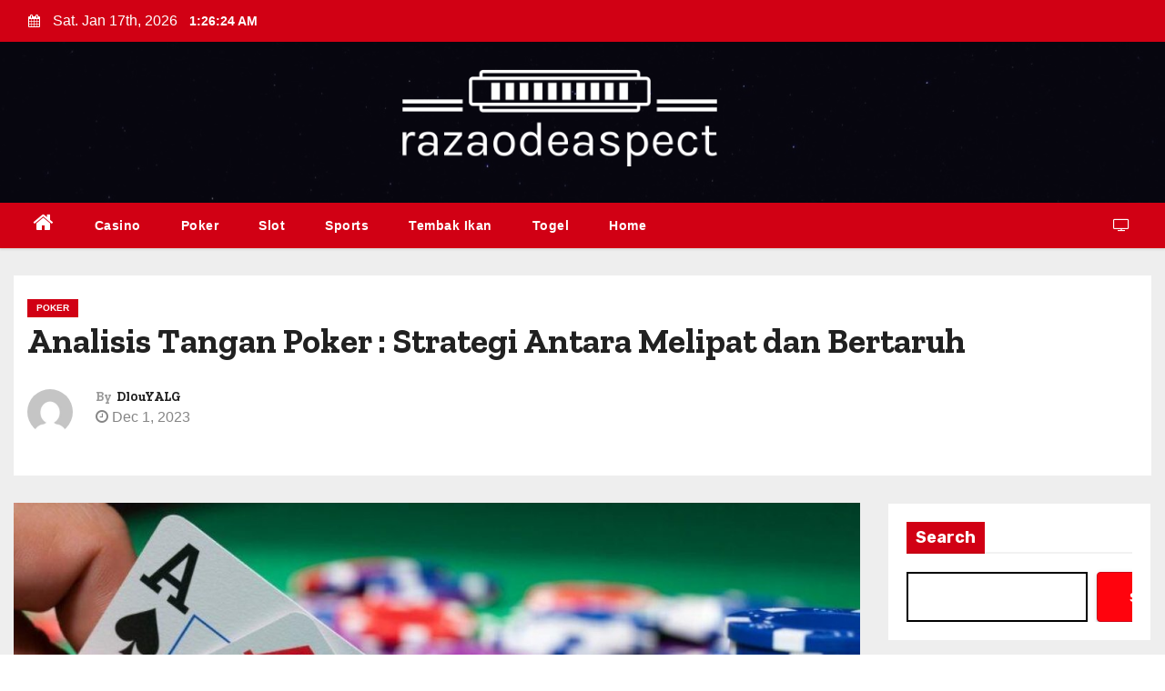

--- FILE ---
content_type: text/html; charset=UTF-8
request_url: https://razaodeaspecto.com/analisis-tangan-poker-strategi-antara-melipat-dan-bertaruh/
body_size: 15009
content:
<!-- =========================
     Page Breadcrumb   
============================== -->
<!DOCTYPE html>
<html lang="en-US">
<head>
<meta charset="UTF-8">
<meta name="viewport" content="width=device-width, initial-scale=1">
<link rel="profile" href="http://gmpg.org/xfn/11">
<meta name='robots' content='index, follow, max-image-preview:large, max-snippet:-1, max-video-preview:-1' />

	<!-- This site is optimized with the Yoast SEO plugin v21.3 - https://yoast.com/wordpress/plugins/seo/ -->
	<title>Analisis Tangan Poker : Strategi Antara Melipat dan Bertaruh -</title>
	<link rel="canonical" href="https://razaodeaspecto.com/analisis-tangan-poker-strategi-antara-melipat-dan-bertaruh/" />
	<meta property="og:locale" content="en_US" />
	<meta property="og:type" content="article" />
	<meta property="og:title" content="Analisis Tangan Poker : Strategi Antara Melipat dan Bertaruh -" />
	<meta property="og:description" content="razaodeaspecto.com &#8211; Dalam permainan poker, seringkali pemain dihadapkan pada situasi yang membingungkan ketika harus memutuskan antara melipat atau bertaruh. Keputusan ini merupakan salah satu aspek kunci dalam permainan yang mempengaruhi hasil akhir. Artikel ini akan membahas situasi-situasi kompleks yang sering kali membingungkan pemain, strategi dalam analisis tangan, serta kapan tepatnya melipat atau bertaruh. Evaluasi Kekuatan [&hellip;]" />
	<meta property="og:url" content="https://razaodeaspecto.com/analisis-tangan-poker-strategi-antara-melipat-dan-bertaruh/" />
	<meta property="article:published_time" content="2023-12-01T06:58:01+00:00" />
	<meta property="article:modified_time" content="2025-01-21T07:19:18+00:00" />
	<meta property="og:image" content="https://razaodeaspecto.com/wp-content/uploads/2023/12/vbeOkNT.jpg" />
	<meta property="og:image:width" content="1200" />
	<meta property="og:image:height" content="630" />
	<meta property="og:image:type" content="image/jpeg" />
	<meta name="author" content="Dl0uYALG" />
	<meta name="twitter:card" content="summary_large_image" />
	<meta name="twitter:label1" content="Written by" />
	<meta name="twitter:data1" content="Dl0uYALG" />
	<meta name="twitter:label2" content="Est. reading time" />
	<meta name="twitter:data2" content="3 minutes" />
	<script type="application/ld+json" class="yoast-schema-graph">{"@context":"https://schema.org","@graph":[{"@type":"WebPage","@id":"https://razaodeaspecto.com/analisis-tangan-poker-strategi-antara-melipat-dan-bertaruh/","url":"https://razaodeaspecto.com/analisis-tangan-poker-strategi-antara-melipat-dan-bertaruh/","name":"Analisis Tangan Poker : Strategi Antara Melipat dan Bertaruh -","isPartOf":{"@id":"https://razaodeaspecto.com/#website"},"primaryImageOfPage":{"@id":"https://razaodeaspecto.com/analisis-tangan-poker-strategi-antara-melipat-dan-bertaruh/#primaryimage"},"image":{"@id":"https://razaodeaspecto.com/analisis-tangan-poker-strategi-antara-melipat-dan-bertaruh/#primaryimage"},"thumbnailUrl":"https://razaodeaspecto.com/wp-content/uploads/2023/12/vbeOkNT.jpg","datePublished":"2023-12-01T06:58:01+00:00","dateModified":"2025-01-21T07:19:18+00:00","author":{"@id":"https://razaodeaspecto.com/#/schema/person/26a26eb37e3c62e23ff8bff63daf86d1"},"breadcrumb":{"@id":"https://razaodeaspecto.com/analisis-tangan-poker-strategi-antara-melipat-dan-bertaruh/#breadcrumb"},"inLanguage":"en-US","potentialAction":[{"@type":"ReadAction","target":["https://razaodeaspecto.com/analisis-tangan-poker-strategi-antara-melipat-dan-bertaruh/"]}]},{"@type":"ImageObject","inLanguage":"en-US","@id":"https://razaodeaspecto.com/analisis-tangan-poker-strategi-antara-melipat-dan-bertaruh/#primaryimage","url":"https://razaodeaspecto.com/wp-content/uploads/2023/12/vbeOkNT.jpg","contentUrl":"https://razaodeaspecto.com/wp-content/uploads/2023/12/vbeOkNT.jpg","width":1200,"height":630},{"@type":"BreadcrumbList","@id":"https://razaodeaspecto.com/analisis-tangan-poker-strategi-antara-melipat-dan-bertaruh/#breadcrumb","itemListElement":[{"@type":"ListItem","position":1,"name":"Home","item":"https://razaodeaspecto.com/"},{"@type":"ListItem","position":2,"name":"Analisis Tangan Poker : Strategi Antara Melipat dan Bertaruh"}]},{"@type":"WebSite","@id":"https://razaodeaspecto.com/#website","url":"https://razaodeaspecto.com/","name":"","description":"","potentialAction":[{"@type":"SearchAction","target":{"@type":"EntryPoint","urlTemplate":"https://razaodeaspecto.com/?s={search_term_string}"},"query-input":"required name=search_term_string"}],"inLanguage":"en-US"},{"@type":"Person","@id":"https://razaodeaspecto.com/#/schema/person/26a26eb37e3c62e23ff8bff63daf86d1","name":"Dl0uYALG","image":{"@type":"ImageObject","inLanguage":"en-US","@id":"https://razaodeaspecto.com/#/schema/person/image/","url":"https://secure.gravatar.com/avatar/bfc6cc0ea4e5405b067c81f20d7ec46e82809427b638aa97aac2090ab661d02c?s=96&d=mm&r=g","contentUrl":"https://secure.gravatar.com/avatar/bfc6cc0ea4e5405b067c81f20d7ec46e82809427b638aa97aac2090ab661d02c?s=96&d=mm&r=g","caption":"Dl0uYALG"},"sameAs":["http://razaodeaspecto.com"],"url":"https://razaodeaspecto.com/author/dl0uyalg/"}]}</script>
	<!-- / Yoast SEO plugin. -->


<link rel='dns-prefetch' href='//fonts.googleapis.com' />
<link rel="alternate" type="application/rss+xml" title=" &raquo; Feed" href="https://razaodeaspecto.com/feed/" />
<link rel="alternate" type="application/rss+xml" title=" &raquo; Comments Feed" href="https://razaodeaspecto.com/comments/feed/" />
<link rel="alternate" type="application/rss+xml" title=" &raquo; Analisis Tangan Poker : Strategi Antara Melipat dan Bertaruh Comments Feed" href="https://razaodeaspecto.com/analisis-tangan-poker-strategi-antara-melipat-dan-bertaruh/feed/" />
<link rel="alternate" title="oEmbed (JSON)" type="application/json+oembed" href="https://razaodeaspecto.com/wp-json/oembed/1.0/embed?url=https%3A%2F%2Frazaodeaspecto.com%2Fanalisis-tangan-poker-strategi-antara-melipat-dan-bertaruh%2F" />
<link rel="alternate" title="oEmbed (XML)" type="text/xml+oembed" href="https://razaodeaspecto.com/wp-json/oembed/1.0/embed?url=https%3A%2F%2Frazaodeaspecto.com%2Fanalisis-tangan-poker-strategi-antara-melipat-dan-bertaruh%2F&#038;format=xml" />
<style id='wp-img-auto-sizes-contain-inline-css' type='text/css'>
img:is([sizes=auto i],[sizes^="auto," i]){contain-intrinsic-size:3000px 1500px}
/*# sourceURL=wp-img-auto-sizes-contain-inline-css */
</style>
<style id='wp-emoji-styles-inline-css' type='text/css'>

	img.wp-smiley, img.emoji {
		display: inline !important;
		border: none !important;
		box-shadow: none !important;
		height: 1em !important;
		width: 1em !important;
		margin: 0 0.07em !important;
		vertical-align: -0.1em !important;
		background: none !important;
		padding: 0 !important;
	}
/*# sourceURL=wp-emoji-styles-inline-css */
</style>
<style id='wp-block-library-inline-css' type='text/css'>
:root{--wp-block-synced-color:#7a00df;--wp-block-synced-color--rgb:122,0,223;--wp-bound-block-color:var(--wp-block-synced-color);--wp-editor-canvas-background:#ddd;--wp-admin-theme-color:#007cba;--wp-admin-theme-color--rgb:0,124,186;--wp-admin-theme-color-darker-10:#006ba1;--wp-admin-theme-color-darker-10--rgb:0,107,160.5;--wp-admin-theme-color-darker-20:#005a87;--wp-admin-theme-color-darker-20--rgb:0,90,135;--wp-admin-border-width-focus:2px}@media (min-resolution:192dpi){:root{--wp-admin-border-width-focus:1.5px}}.wp-element-button{cursor:pointer}:root .has-very-light-gray-background-color{background-color:#eee}:root .has-very-dark-gray-background-color{background-color:#313131}:root .has-very-light-gray-color{color:#eee}:root .has-very-dark-gray-color{color:#313131}:root .has-vivid-green-cyan-to-vivid-cyan-blue-gradient-background{background:linear-gradient(135deg,#00d084,#0693e3)}:root .has-purple-crush-gradient-background{background:linear-gradient(135deg,#34e2e4,#4721fb 50%,#ab1dfe)}:root .has-hazy-dawn-gradient-background{background:linear-gradient(135deg,#faaca8,#dad0ec)}:root .has-subdued-olive-gradient-background{background:linear-gradient(135deg,#fafae1,#67a671)}:root .has-atomic-cream-gradient-background{background:linear-gradient(135deg,#fdd79a,#004a59)}:root .has-nightshade-gradient-background{background:linear-gradient(135deg,#330968,#31cdcf)}:root .has-midnight-gradient-background{background:linear-gradient(135deg,#020381,#2874fc)}:root{--wp--preset--font-size--normal:16px;--wp--preset--font-size--huge:42px}.has-regular-font-size{font-size:1em}.has-larger-font-size{font-size:2.625em}.has-normal-font-size{font-size:var(--wp--preset--font-size--normal)}.has-huge-font-size{font-size:var(--wp--preset--font-size--huge)}.has-text-align-center{text-align:center}.has-text-align-left{text-align:left}.has-text-align-right{text-align:right}.has-fit-text{white-space:nowrap!important}#end-resizable-editor-section{display:none}.aligncenter{clear:both}.items-justified-left{justify-content:flex-start}.items-justified-center{justify-content:center}.items-justified-right{justify-content:flex-end}.items-justified-space-between{justify-content:space-between}.screen-reader-text{border:0;clip-path:inset(50%);height:1px;margin:-1px;overflow:hidden;padding:0;position:absolute;width:1px;word-wrap:normal!important}.screen-reader-text:focus{background-color:#ddd;clip-path:none;color:#444;display:block;font-size:1em;height:auto;left:5px;line-height:normal;padding:15px 23px 14px;text-decoration:none;top:5px;width:auto;z-index:100000}html :where(.has-border-color){border-style:solid}html :where([style*=border-top-color]){border-top-style:solid}html :where([style*=border-right-color]){border-right-style:solid}html :where([style*=border-bottom-color]){border-bottom-style:solid}html :where([style*=border-left-color]){border-left-style:solid}html :where([style*=border-width]){border-style:solid}html :where([style*=border-top-width]){border-top-style:solid}html :where([style*=border-right-width]){border-right-style:solid}html :where([style*=border-bottom-width]){border-bottom-style:solid}html :where([style*=border-left-width]){border-left-style:solid}html :where(img[class*=wp-image-]){height:auto;max-width:100%}:where(figure){margin:0 0 1em}html :where(.is-position-sticky){--wp-admin--admin-bar--position-offset:var(--wp-admin--admin-bar--height,0px)}@media screen and (max-width:600px){html :where(.is-position-sticky){--wp-admin--admin-bar--position-offset:0px}}

/*# sourceURL=wp-block-library-inline-css */
</style><style id='wp-block-search-inline-css' type='text/css'>
.wp-block-search__button{margin-left:10px;word-break:normal}.wp-block-search__button.has-icon{line-height:0}.wp-block-search__button svg{height:1.25em;min-height:24px;min-width:24px;width:1.25em;fill:currentColor;vertical-align:text-bottom}:where(.wp-block-search__button){border:1px solid #ccc;padding:6px 10px}.wp-block-search__inside-wrapper{display:flex;flex:auto;flex-wrap:nowrap;max-width:100%}.wp-block-search__label{width:100%}.wp-block-search.wp-block-search__button-only .wp-block-search__button{box-sizing:border-box;display:flex;flex-shrink:0;justify-content:center;margin-left:0;max-width:100%}.wp-block-search.wp-block-search__button-only .wp-block-search__inside-wrapper{min-width:0!important;transition-property:width}.wp-block-search.wp-block-search__button-only .wp-block-search__input{flex-basis:100%;transition-duration:.3s}.wp-block-search.wp-block-search__button-only.wp-block-search__searchfield-hidden,.wp-block-search.wp-block-search__button-only.wp-block-search__searchfield-hidden .wp-block-search__inside-wrapper{overflow:hidden}.wp-block-search.wp-block-search__button-only.wp-block-search__searchfield-hidden .wp-block-search__input{border-left-width:0!important;border-right-width:0!important;flex-basis:0;flex-grow:0;margin:0;min-width:0!important;padding-left:0!important;padding-right:0!important;width:0!important}:where(.wp-block-search__input){appearance:none;border:1px solid #949494;flex-grow:1;font-family:inherit;font-size:inherit;font-style:inherit;font-weight:inherit;letter-spacing:inherit;line-height:inherit;margin-left:0;margin-right:0;min-width:3rem;padding:8px;text-decoration:unset!important;text-transform:inherit}:where(.wp-block-search__button-inside .wp-block-search__inside-wrapper){background-color:#fff;border:1px solid #949494;box-sizing:border-box;padding:4px}:where(.wp-block-search__button-inside .wp-block-search__inside-wrapper) .wp-block-search__input{border:none;border-radius:0;padding:0 4px}:where(.wp-block-search__button-inside .wp-block-search__inside-wrapper) .wp-block-search__input:focus{outline:none}:where(.wp-block-search__button-inside .wp-block-search__inside-wrapper) :where(.wp-block-search__button){padding:4px 8px}.wp-block-search.aligncenter .wp-block-search__inside-wrapper{margin:auto}.wp-block[data-align=right] .wp-block-search.wp-block-search__button-only .wp-block-search__inside-wrapper{float:right}
/*# sourceURL=https://razaodeaspecto.com/wp-includes/blocks/search/style.min.css */
</style>
<style id='global-styles-inline-css' type='text/css'>
:root{--wp--preset--aspect-ratio--square: 1;--wp--preset--aspect-ratio--4-3: 4/3;--wp--preset--aspect-ratio--3-4: 3/4;--wp--preset--aspect-ratio--3-2: 3/2;--wp--preset--aspect-ratio--2-3: 2/3;--wp--preset--aspect-ratio--16-9: 16/9;--wp--preset--aspect-ratio--9-16: 9/16;--wp--preset--color--black: #000000;--wp--preset--color--cyan-bluish-gray: #abb8c3;--wp--preset--color--white: #ffffff;--wp--preset--color--pale-pink: #f78da7;--wp--preset--color--vivid-red: #cf2e2e;--wp--preset--color--luminous-vivid-orange: #ff6900;--wp--preset--color--luminous-vivid-amber: #fcb900;--wp--preset--color--light-green-cyan: #7bdcb5;--wp--preset--color--vivid-green-cyan: #00d084;--wp--preset--color--pale-cyan-blue: #8ed1fc;--wp--preset--color--vivid-cyan-blue: #0693e3;--wp--preset--color--vivid-purple: #9b51e0;--wp--preset--gradient--vivid-cyan-blue-to-vivid-purple: linear-gradient(135deg,rgb(6,147,227) 0%,rgb(155,81,224) 100%);--wp--preset--gradient--light-green-cyan-to-vivid-green-cyan: linear-gradient(135deg,rgb(122,220,180) 0%,rgb(0,208,130) 100%);--wp--preset--gradient--luminous-vivid-amber-to-luminous-vivid-orange: linear-gradient(135deg,rgb(252,185,0) 0%,rgb(255,105,0) 100%);--wp--preset--gradient--luminous-vivid-orange-to-vivid-red: linear-gradient(135deg,rgb(255,105,0) 0%,rgb(207,46,46) 100%);--wp--preset--gradient--very-light-gray-to-cyan-bluish-gray: linear-gradient(135deg,rgb(238,238,238) 0%,rgb(169,184,195) 100%);--wp--preset--gradient--cool-to-warm-spectrum: linear-gradient(135deg,rgb(74,234,220) 0%,rgb(151,120,209) 20%,rgb(207,42,186) 40%,rgb(238,44,130) 60%,rgb(251,105,98) 80%,rgb(254,248,76) 100%);--wp--preset--gradient--blush-light-purple: linear-gradient(135deg,rgb(255,206,236) 0%,rgb(152,150,240) 100%);--wp--preset--gradient--blush-bordeaux: linear-gradient(135deg,rgb(254,205,165) 0%,rgb(254,45,45) 50%,rgb(107,0,62) 100%);--wp--preset--gradient--luminous-dusk: linear-gradient(135deg,rgb(255,203,112) 0%,rgb(199,81,192) 50%,rgb(65,88,208) 100%);--wp--preset--gradient--pale-ocean: linear-gradient(135deg,rgb(255,245,203) 0%,rgb(182,227,212) 50%,rgb(51,167,181) 100%);--wp--preset--gradient--electric-grass: linear-gradient(135deg,rgb(202,248,128) 0%,rgb(113,206,126) 100%);--wp--preset--gradient--midnight: linear-gradient(135deg,rgb(2,3,129) 0%,rgb(40,116,252) 100%);--wp--preset--font-size--small: 13px;--wp--preset--font-size--medium: 20px;--wp--preset--font-size--large: 36px;--wp--preset--font-size--x-large: 42px;--wp--preset--spacing--20: 0.44rem;--wp--preset--spacing--30: 0.67rem;--wp--preset--spacing--40: 1rem;--wp--preset--spacing--50: 1.5rem;--wp--preset--spacing--60: 2.25rem;--wp--preset--spacing--70: 3.38rem;--wp--preset--spacing--80: 5.06rem;--wp--preset--shadow--natural: 6px 6px 9px rgba(0, 0, 0, 0.2);--wp--preset--shadow--deep: 12px 12px 50px rgba(0, 0, 0, 0.4);--wp--preset--shadow--sharp: 6px 6px 0px rgba(0, 0, 0, 0.2);--wp--preset--shadow--outlined: 6px 6px 0px -3px rgb(255, 255, 255), 6px 6px rgb(0, 0, 0);--wp--preset--shadow--crisp: 6px 6px 0px rgb(0, 0, 0);}:where(.is-layout-flex){gap: 0.5em;}:where(.is-layout-grid){gap: 0.5em;}body .is-layout-flex{display: flex;}.is-layout-flex{flex-wrap: wrap;align-items: center;}.is-layout-flex > :is(*, div){margin: 0;}body .is-layout-grid{display: grid;}.is-layout-grid > :is(*, div){margin: 0;}:where(.wp-block-columns.is-layout-flex){gap: 2em;}:where(.wp-block-columns.is-layout-grid){gap: 2em;}:where(.wp-block-post-template.is-layout-flex){gap: 1.25em;}:where(.wp-block-post-template.is-layout-grid){gap: 1.25em;}.has-black-color{color: var(--wp--preset--color--black) !important;}.has-cyan-bluish-gray-color{color: var(--wp--preset--color--cyan-bluish-gray) !important;}.has-white-color{color: var(--wp--preset--color--white) !important;}.has-pale-pink-color{color: var(--wp--preset--color--pale-pink) !important;}.has-vivid-red-color{color: var(--wp--preset--color--vivid-red) !important;}.has-luminous-vivid-orange-color{color: var(--wp--preset--color--luminous-vivid-orange) !important;}.has-luminous-vivid-amber-color{color: var(--wp--preset--color--luminous-vivid-amber) !important;}.has-light-green-cyan-color{color: var(--wp--preset--color--light-green-cyan) !important;}.has-vivid-green-cyan-color{color: var(--wp--preset--color--vivid-green-cyan) !important;}.has-pale-cyan-blue-color{color: var(--wp--preset--color--pale-cyan-blue) !important;}.has-vivid-cyan-blue-color{color: var(--wp--preset--color--vivid-cyan-blue) !important;}.has-vivid-purple-color{color: var(--wp--preset--color--vivid-purple) !important;}.has-black-background-color{background-color: var(--wp--preset--color--black) !important;}.has-cyan-bluish-gray-background-color{background-color: var(--wp--preset--color--cyan-bluish-gray) !important;}.has-white-background-color{background-color: var(--wp--preset--color--white) !important;}.has-pale-pink-background-color{background-color: var(--wp--preset--color--pale-pink) !important;}.has-vivid-red-background-color{background-color: var(--wp--preset--color--vivid-red) !important;}.has-luminous-vivid-orange-background-color{background-color: var(--wp--preset--color--luminous-vivid-orange) !important;}.has-luminous-vivid-amber-background-color{background-color: var(--wp--preset--color--luminous-vivid-amber) !important;}.has-light-green-cyan-background-color{background-color: var(--wp--preset--color--light-green-cyan) !important;}.has-vivid-green-cyan-background-color{background-color: var(--wp--preset--color--vivid-green-cyan) !important;}.has-pale-cyan-blue-background-color{background-color: var(--wp--preset--color--pale-cyan-blue) !important;}.has-vivid-cyan-blue-background-color{background-color: var(--wp--preset--color--vivid-cyan-blue) !important;}.has-vivid-purple-background-color{background-color: var(--wp--preset--color--vivid-purple) !important;}.has-black-border-color{border-color: var(--wp--preset--color--black) !important;}.has-cyan-bluish-gray-border-color{border-color: var(--wp--preset--color--cyan-bluish-gray) !important;}.has-white-border-color{border-color: var(--wp--preset--color--white) !important;}.has-pale-pink-border-color{border-color: var(--wp--preset--color--pale-pink) !important;}.has-vivid-red-border-color{border-color: var(--wp--preset--color--vivid-red) !important;}.has-luminous-vivid-orange-border-color{border-color: var(--wp--preset--color--luminous-vivid-orange) !important;}.has-luminous-vivid-amber-border-color{border-color: var(--wp--preset--color--luminous-vivid-amber) !important;}.has-light-green-cyan-border-color{border-color: var(--wp--preset--color--light-green-cyan) !important;}.has-vivid-green-cyan-border-color{border-color: var(--wp--preset--color--vivid-green-cyan) !important;}.has-pale-cyan-blue-border-color{border-color: var(--wp--preset--color--pale-cyan-blue) !important;}.has-vivid-cyan-blue-border-color{border-color: var(--wp--preset--color--vivid-cyan-blue) !important;}.has-vivid-purple-border-color{border-color: var(--wp--preset--color--vivid-purple) !important;}.has-vivid-cyan-blue-to-vivid-purple-gradient-background{background: var(--wp--preset--gradient--vivid-cyan-blue-to-vivid-purple) !important;}.has-light-green-cyan-to-vivid-green-cyan-gradient-background{background: var(--wp--preset--gradient--light-green-cyan-to-vivid-green-cyan) !important;}.has-luminous-vivid-amber-to-luminous-vivid-orange-gradient-background{background: var(--wp--preset--gradient--luminous-vivid-amber-to-luminous-vivid-orange) !important;}.has-luminous-vivid-orange-to-vivid-red-gradient-background{background: var(--wp--preset--gradient--luminous-vivid-orange-to-vivid-red) !important;}.has-very-light-gray-to-cyan-bluish-gray-gradient-background{background: var(--wp--preset--gradient--very-light-gray-to-cyan-bluish-gray) !important;}.has-cool-to-warm-spectrum-gradient-background{background: var(--wp--preset--gradient--cool-to-warm-spectrum) !important;}.has-blush-light-purple-gradient-background{background: var(--wp--preset--gradient--blush-light-purple) !important;}.has-blush-bordeaux-gradient-background{background: var(--wp--preset--gradient--blush-bordeaux) !important;}.has-luminous-dusk-gradient-background{background: var(--wp--preset--gradient--luminous-dusk) !important;}.has-pale-ocean-gradient-background{background: var(--wp--preset--gradient--pale-ocean) !important;}.has-electric-grass-gradient-background{background: var(--wp--preset--gradient--electric-grass) !important;}.has-midnight-gradient-background{background: var(--wp--preset--gradient--midnight) !important;}.has-small-font-size{font-size: var(--wp--preset--font-size--small) !important;}.has-medium-font-size{font-size: var(--wp--preset--font-size--medium) !important;}.has-large-font-size{font-size: var(--wp--preset--font-size--large) !important;}.has-x-large-font-size{font-size: var(--wp--preset--font-size--x-large) !important;}
/*# sourceURL=global-styles-inline-css */
</style>

<style id='classic-theme-styles-inline-css' type='text/css'>
/*! This file is auto-generated */
.wp-block-button__link{color:#fff;background-color:#32373c;border-radius:9999px;box-shadow:none;text-decoration:none;padding:calc(.667em + 2px) calc(1.333em + 2px);font-size:1.125em}.wp-block-file__button{background:#32373c;color:#fff;text-decoration:none}
/*# sourceURL=/wp-includes/css/classic-themes.min.css */
</style>
<link rel='stylesheet' id='widgetopts-styles-css' href='https://razaodeaspecto.com/wp-content/plugins/widget-options/assets/css/widget-options.css' type='text/css' media='all' />
<link rel='stylesheet' id='blogway-fonts-css' href='//fonts.googleapis.com/css?family=Zilla+Slab%3A300%2C400%2C500%2C600%2C700%2C%26display%3Dswap&#038;subset=latin%2Clatin-ext' type='text/css' media='all' />
<link rel='stylesheet' id='newses-fonts-css' href='//fonts.googleapis.com/css?family=Rubik%3A400%2C500%2C700%7CPoppins%3A400%26display%3Dswap&#038;subset=latin%2Clatin-ext' type='text/css' media='all' />
<link rel='stylesheet' id='bootstrap-css' href='https://razaodeaspecto.com/wp-content/themes/newses/css/bootstrap.css?ver=6.9' type='text/css' media='all' />
<link rel='stylesheet' id='newses-style-css' href='https://razaodeaspecto.com/wp-content/themes/blogway/style.css?ver=6.9' type='text/css' media='all' />
<link rel='stylesheet' id='font-awesome-css' href='https://razaodeaspecto.com/wp-content/themes/newses/css/font-awesome.css?ver=6.9' type='text/css' media='all' />
<link rel='stylesheet' id='smartmenus-css' href='https://razaodeaspecto.com/wp-content/themes/newses/css/jquery.smartmenus.bootstrap.css?ver=6.9' type='text/css' media='all' />
<link rel='stylesheet' id='newses-swiper.min-css' href='https://razaodeaspecto.com/wp-content/themes/newses/css/swiper.min.css?ver=6.9' type='text/css' media='all' />
<link rel='stylesheet' id='recent-posts-widget-with-thumbnails-public-style-css' href='https://razaodeaspecto.com/wp-content/plugins/recent-posts-widget-with-thumbnails/public.css?ver=7.1.1' type='text/css' media='all' />
<link rel='stylesheet' id='newses-style-parent-css' href='https://razaodeaspecto.com/wp-content/themes/newses/style.css?ver=6.9' type='text/css' media='all' />
<link rel='stylesheet' id='blogway-style-css' href='https://razaodeaspecto.com/wp-content/themes/blogway/style.css?ver=1.0' type='text/css' media='all' />
<link rel='stylesheet' id='blogway-default-css-css' href='https://razaodeaspecto.com/wp-content/themes/blogway/css/colors/default.css?ver=6.9' type='text/css' media='all' />
<script type="text/javascript" src="https://razaodeaspecto.com/wp-includes/js/jquery/jquery.min.js?ver=3.7.1" id="jquery-core-js"></script>
<script type="text/javascript" src="https://razaodeaspecto.com/wp-includes/js/jquery/jquery-migrate.min.js?ver=3.4.1" id="jquery-migrate-js"></script>
<script type="text/javascript" src="https://razaodeaspecto.com/wp-content/themes/newses/js/navigation.js?ver=6.9" id="newses-navigation-js"></script>
<script type="text/javascript" src="https://razaodeaspecto.com/wp-content/themes/newses/js/bootstrap.js?ver=6.9" id="bootstrap-js"></script>
<script type="text/javascript" src="https://razaodeaspecto.com/wp-content/themes/newses/js/jquery.marquee.js?ver=6.9" id="newses-marquee-js-js"></script>
<script type="text/javascript" src="https://razaodeaspecto.com/wp-content/themes/newses/js/swiper.min.js?ver=6.9" id="newses-swiper.min.js-js"></script>
<script type="text/javascript" src="https://razaodeaspecto.com/wp-content/themes/newses/js/jquery.smartmenus.js?ver=6.9" id="smartmenus-js-js"></script>
<script type="text/javascript" src="https://razaodeaspecto.com/wp-content/themes/newses/js/bootstrap-smartmenus.js?ver=6.9" id="bootstrap-smartmenus-js-js"></script>
<link rel="https://api.w.org/" href="https://razaodeaspecto.com/wp-json/" /><link rel="alternate" title="JSON" type="application/json" href="https://razaodeaspecto.com/wp-json/wp/v2/posts/73" /><link rel="EditURI" type="application/rsd+xml" title="RSD" href="https://razaodeaspecto.com/xmlrpc.php?rsd" />
<meta name="generator" content="WordPress 6.9" />
<link rel='shortlink' href='https://razaodeaspecto.com/?p=73' />
<link rel="pingback" href="https://razaodeaspecto.com/xmlrpc.php">        <style type="text/css">
            

            body .site-title a,
            .site-header .site-branding .site-title a:visited,
            .site-header .site-branding .site-title a:hover,
            .site-description {
                color: ##143745;
            }
            
            .site-branding-text .site-title a {
                font-size: px;
            }

            @media only screen and (max-width: 640px) {
                .site-branding-text .site-title a {
                    font-size: 40px;

                }
            }

            @media only screen and (max-width: 375px) {
                .site-branding-text .site-title a {
                    font-size: 32px;

                }
            }

            
            


        </style>
        <link rel="icon" href="https://razaodeaspecto.com/wp-content/uploads/2023/10/cropped-razaodeaspect-website-favicon-white-32x32.png" sizes="32x32" />
<link rel="icon" href="https://razaodeaspecto.com/wp-content/uploads/2023/10/cropped-razaodeaspect-website-favicon-white-192x192.png" sizes="192x192" />
<link rel="apple-touch-icon" href="https://razaodeaspecto.com/wp-content/uploads/2023/10/cropped-razaodeaspect-website-favicon-white-180x180.png" />
<meta name="msapplication-TileImage" content="https://razaodeaspecto.com/wp-content/uploads/2023/10/cropped-razaodeaspect-website-favicon-white-270x270.png" />
</head>
<body class="wp-singular post-template-default single single-post postid-73 single-format-standard wp-custom-logo wp-theme-newses wp-child-theme-blogway wide" >
<div id="page" class="site">
<a class="skip-link screen-reader-text" href="#content">
Skip to content</a>
    <!--wrapper-->
    <div class="wrapper" id="custom-background-css">
        <header class="mg-headwidget">
            <!--==================== TOP BAR ====================-->
            <div class="mg-head-detail d-none d-md-block">
    <div class="container">
        <div class="row align-items-center">
                        <div class="col-md-6 col-xs-12 col-sm-6">
                <ul class="info-left">
                            <li>
                        <i class="fa fa-calendar ml-3"></i>
            Sat. Jan 17th, 2026             <span id="time" class="time"></span>
                    </li>                        
                    </ul>
            </div>
                        <div class="col-md-6 col-xs-12">
                <ul class="mg-social info-right">
                    
                                    </ul>
            </div>
                    </div>
    </div>
</div>
            <div class="clearfix"></div>
                        <div class="mg-nav-widget-area-back" style='background-image: url("https://razaodeaspecto.com/wp-content/themes/blogway/images/head-back.jpg" );'>
                        <div class="overlay">
              <div class="inner"  style="background-color:rgba(18,16,38,0.4);" >
                <div class="container">
                    <div class="mg-nav-widget-area">
                        <div class="row align-items-center">
                            <div class="col-md-4 mx-auto text-center">
                                <a href="https://razaodeaspecto.com/" class="navbar-brand" rel="home"><img width="2000" height="620" src="https://razaodeaspecto.com/wp-content/uploads/2023/10/cropped-razaodeaspect-high-resolution-logo-white-on-transparent-background.png" class="custom-logo" alt="" decoding="async" fetchpriority="high" srcset="https://razaodeaspecto.com/wp-content/uploads/2023/10/cropped-razaodeaspect-high-resolution-logo-white-on-transparent-background.png 2000w, https://razaodeaspecto.com/wp-content/uploads/2023/10/cropped-razaodeaspect-high-resolution-logo-white-on-transparent-background-300x93.png 300w, https://razaodeaspecto.com/wp-content/uploads/2023/10/cropped-razaodeaspect-high-resolution-logo-white-on-transparent-background-1024x317.png 1024w, https://razaodeaspecto.com/wp-content/uploads/2023/10/cropped-razaodeaspect-high-resolution-logo-white-on-transparent-background-768x238.png 768w, https://razaodeaspecto.com/wp-content/uploads/2023/10/cropped-razaodeaspect-high-resolution-logo-white-on-transparent-background-1536x476.png 1536w" sizes="(max-width: 2000px) 100vw, 2000px" /></a>                                <div class="site-branding-text">
                                <h1 class="site-title"> <a href="https://razaodeaspecto.com/" rel="home"></a></h1>
                                <p class="site-description"></p>
                                </div>
                                                          </div>
                           

                        </div>
                    </div>
                </div>
                </div>
              </div>
          </div>
            <div class="mg-menu-full">
                <nav class="navbar navbar-expand-lg navbar-wp">
                    <div class="container">
                        <!-- Right nav -->
                    <div class="m-header align-items-center">
                        <a class="mobilehomebtn" href="https://razaodeaspecto.com"><span class="fa fa-home"></span></a>
                        <!-- navbar-toggle -->
                       
                          <button type="button" class="navbar-toggler" data-toggle="collapse" data-target=".navbar-collapse" aria-controls="navbarSupportedContent" aria-expanded="false" aria-label="Toggle navigation">
                  <i class="fa fa-bars"></i>
                  </button>
                    </div>
                    <!-- /Right nav -->
                    <!-- Navigation -->
                    <div class="collapse navbar-collapse" id="navbar-wp">
                        
                            <ul id="menu-menu" class="nav navbar-nav mr-auto"><li class="active home"><a class="nav-link homebtn" title="Home" href="https://razaodeaspecto.com"><span class='fa fa-home'></span></a></li><li id="menu-item-7" class="menu-item menu-item-type-taxonomy menu-item-object-category menu-item-7"><a class="nav-link" title="Casino" href="https://razaodeaspecto.com/category/casino/">Casino</a></li>
<li id="menu-item-8" class="menu-item menu-item-type-taxonomy menu-item-object-category current-post-ancestor current-menu-parent current-post-parent menu-item-8"><a class="nav-link" title="Poker" href="https://razaodeaspecto.com/category/poker/">Poker</a></li>
<li id="menu-item-9" class="menu-item menu-item-type-taxonomy menu-item-object-category menu-item-9"><a class="nav-link" title="Slot" href="https://razaodeaspecto.com/category/slot/">Slot</a></li>
<li id="menu-item-10" class="menu-item menu-item-type-taxonomy menu-item-object-category menu-item-10"><a class="nav-link" title="Sports" href="https://razaodeaspecto.com/category/sports/">Sports</a></li>
<li id="menu-item-11" class="menu-item menu-item-type-taxonomy menu-item-object-category menu-item-11"><a class="nav-link" title="Tembak Ikan" href="https://razaodeaspecto.com/category/tembak-ikan/">Tembak Ikan</a></li>
<li id="menu-item-12" class="menu-item menu-item-type-taxonomy menu-item-object-category menu-item-12"><a class="nav-link" title="Togel" href="https://razaodeaspecto.com/category/togel/">Togel</a></li>
<li id="menu-item-13" class="menu-item menu-item-type-custom menu-item-object-custom menu-item-home menu-item-13"><a class="nav-link" title="Home" href="https://razaodeaspecto.com/">Home</a></li>
</ul>                    </div>   
                    <!--/ Navigation -->
                    <!-- Right nav -->
                    <div class="desk-header pl-3 ml-auto my-2 my-lg-0 position-relative align-items-center">
                        <!-- /navbar-toggle -->
                                                <div class="dropdown show mg-search-box">
                      <a class="dropdown-toggle msearch ml-auto" href="#" role="button" id="dropdownMenuLink" data-toggle="dropdown" aria-haspopup="true" aria-expanded="false">
                       <i class="fa fa-search"></i>
                      </a>
                      <div class="dropdown-menu searchinner" aria-labelledby="dropdownMenuLink">
                        <form role="search" method="get" id="searchform" action="https://razaodeaspecto.com/">
  <div class="input-group">
    <input type="search" class="form-control" placeholder="Search" value="" name="s" />
    <span class="input-group-btn btn-default">
    <button type="submit" class="btn"> <i class="fa fa-search"></i> </button>
    </span> </div>
</form>                      </div>
                    </div>
                                                <a  target="_blank" href="#" class="btn-theme px-3 ml-3 mr-2">
                            <i class="fa fa-television"></i></a>
                                            </div>
                    <!-- /Right nav --> 
                  </div>
                </nav>
            </div>
        </header>
        <div class="clearfix"></div>
        <!--== /Top Tags ==-->
                
       <!--==================== Newses breadcrumb section ====================-->
<!-- =========================
     Page Content Section      
============================== -->
<main id="content">
    <!--container-->
    <div class="container">
      <!--row-->
      <div class="row">
        <div class="col-md-12">
          <div class="mg-header mb-30">
                                        <div class="mg-blog-category mb-1"> 
                      <a class="newses-categories category-color-1" href="https://razaodeaspecto.com/category/poker/"> 
                                 Poker
                             </a>                </div>
                                  <h1 class="title">Analisis Tangan Poker : Strategi Antara Melipat dan Bertaruh</h1>
                                <div class="media mg-info-author-block"> 
                                     <a class="mg-author-pic" href="https://razaodeaspecto.com/author/dl0uyalg/"> <img alt='' src='https://secure.gravatar.com/avatar/bfc6cc0ea4e5405b067c81f20d7ec46e82809427b638aa97aac2090ab661d02c?s=150&#038;d=mm&#038;r=g' srcset='https://secure.gravatar.com/avatar/bfc6cc0ea4e5405b067c81f20d7ec46e82809427b638aa97aac2090ab661d02c?s=300&#038;d=mm&#038;r=g 2x' class='avatar avatar-150 photo' height='150' width='150' decoding='async'/> </a>
                                  <div class="media-body">
                                        <h4 class="media-heading"><span>By</span><a href="https://razaodeaspecto.com/author/dl0uyalg/">Dl0uYALG</a></h4>
                                                            <span class="mg-blog-date"><i class="fa fa-clock-o"></i> 
                      Dec 1, 2023</span>
                                      </div>
                </div>
                          </div>
        </div>
        <!--col-md-->
                                                <div class="col-md-9">
                    		                  <div class="mg-blog-post-box"> 
              <img width="1200" height="630" src="https://razaodeaspecto.com/wp-content/uploads/2023/12/vbeOkNT.jpg" class="img-responsive wp-post-image" alt="" decoding="async" srcset="https://razaodeaspecto.com/wp-content/uploads/2023/12/vbeOkNT.jpg 1200w, https://razaodeaspecto.com/wp-content/uploads/2023/12/vbeOkNT-300x158.jpg 300w, https://razaodeaspecto.com/wp-content/uploads/2023/12/vbeOkNT-1024x538.jpg 1024w, https://razaodeaspecto.com/wp-content/uploads/2023/12/vbeOkNT-768x403.jpg 768w" sizes="(max-width: 1200px) 100vw, 1200px" />              <article class="small single p-3">
                <p><a href="https://razaodeaspecto.com/">razaodeaspecto.com</a> &#8211; Dalam permainan poker, seringkali pemain dihadapkan pada situasi yang membingungkan ketika harus memutuskan antara melipat atau bertaruh. Keputusan ini merupakan salah satu aspek kunci dalam permainan yang mempengaruhi hasil akhir. Artikel ini akan membahas situasi-situasi kompleks yang sering kali membingungkan pemain, strategi dalam analisis tangan, serta kapan tepatnya melipat atau bertaruh.</p>
<h4>Evaluasi Kekuatan Tangan</h4>
<p><strong>1. Keterbukaan Kartu Komunitas:</strong> Analisis tangan dimulai dengan mempertimbangkan kartu komunitas yang telah terbuka. Apakah kartu-kartu tersebut memberikan peluang bagi lawan untuk memiliki kombinasi tangan yang lebih kuat?</p>
<p><strong>2. Membaca Lawan:</strong> Menilai tingkat kepercayaan pada tangan lawan menjadi kunci dalam mengambil keputusan. Apakah lawan menunjukkan tanda-tanda kekuatan atau kelemahan dari pola taruhan mereka?</p>
<p><strong>3. Evaluasi Kekuatan Tangan Sendiri:</strong> Selain memperhatikan kartu di meja, menilai kekuatan tangan sendiri menjadi penting. Apakah kombinasi kartu yang Anda pegang memberikan potensi untuk memenangkan pot?</p>
<h4>Strategi Melipat</h4>
<p><strong>1. Kondisi Tangan Lemah:</strong> Jika analisis menunjukkan bahwa tangan Anda memiliki sedikit peluang untuk meningkat atau menang, melipat bisa menjadi keputusan yang bijaksana. Menghindari kerugian besar dengan melipat dalam situasi yang tidak menguntungkan adalah keputusan strategis.</p>
<p><strong>2. Taruhan Tinggi oleh Lawan:</strong> Jika lawan menaikkan taruhan secara agresif, menunjukkan kekuatan tangan yang mungkin lebih kuat dari tangan Anda, melipat bisa menjadi pilihan yang baik untuk menghindari kerugian yang lebih besar.</p>
<p><strong>3. Kombinasi Kartu yang Tidak Menguntungkan:</strong> Jika kartu komunitas tidak membentuk kombinasi yang meningkatkan tangan Anda, melipat menjadi pilihan yang masuk akal.</p>
<h4>Strategi Bertaruh</h4>
<p><strong>1. Tangan Kuat:</strong> Jika analisis menunjukkan bahwa tangan Anda kuat, dengan peluang yang baik untuk memenangkan pot, bertaruh dapat memaksimalkan keuntungan. Taruhan dapat membuat lawan yang memiliki tangan yang lebih lemah melakukan fold atau memberikan nilai taruhan bagi tangan Anda.</p>
<p><strong>2. Membaca Bluff Lawan:</strong> Ketika ada indikasi bahwa lawan sedang mencoba melakukan bluff, bertaruh dapat menjadi langkah yang strategis. Bertahan dalam permainan dengan melakukan taruhan yang tepat dapat mengintimidasi lawan dan membuat mereka melipat.</p>
<p><strong>3. Mengeksploitasi Kebiasaan Lawan:</strong> Jika Anda telah memahami kebiasaan taruhan lawan, bisa menjadi keputusan yang baik untuk bertaruh jika kebiasaan tersebut menunjukkan kelemahan atau ketidakpastian.</p>
<h4>Mengelola Risiko dalam Pengambilan Keputusan</h4>
<p>Pengambilan keputusan dalam poker selalu melibatkan aspek risiko. Memahami dan mengelola risiko adalah kunci dalam menentukan kapan melipat atau bertaruh. Pengambilan keputusan yang berbasis pada analisis yang baik dan memperhitungkan faktor-faktor seperti peluang, kekuatan tangan, dan perilaku lawan adalah bagian penting dari strategi yang sukses.</p>
<div class="flex-1 overflow-hidden">
<div class="react-scroll-to-bottom--css-flxkz-79elbk h-full">
<div class="react-scroll-to-bottom--css-flxkz-1n7m0yu">
<div class="flex flex-col pb-9 text-sm">
<div class="w-full text-token-text-primary" data-testid="conversation-turn-23">
<div class="px-4 py-2 justify-center text-base md:gap-6 m-auto">
<div class="flex flex-1 text-base mx-auto gap-3 md:px-5 lg:px-1 xl:px-5 md:max-w-3xl lg:max-w-[40rem] xl:max-w-[48rem] } group final-completion">
<div class="relative flex w-full flex-col lg:w-[calc(100%-115px)] agent-turn">
<div class="flex-col gap-1 md:gap-3">
<div class="flex flex-grow flex-col max-w-full">
<div class="min-h-[20px] text-message flex flex-col items-start gap-3 whitespace-pre-wrap break-words [.text-message+&amp;]:mt-5 overflow-x-auto" data-message-author-role="assistant" data-message-id="68c3fb41-95df-4217-8fac-92a5bcc52b54">
<div class="markdown prose w-full break-words dark:prose-invert dark">
<h3>Membuat Pilihan yang Tepat: Konteks dan Ketepatan Waktu</h3>
<p>Konteks dalam permainan poker memiliki peran krusial dalam menentukan apakah akan melipat atau bertaruh. Situasi di meja, fase permainan , dan gaya bermain lawan semuanya mempengaruhi keputusan Anda. Sebagai contoh, di tahap awal turnamen, keputusan melipat atau bertaruh bisa berbeda dengan di tahap akhir ketika tirai dan taruhan meningkat. Evaluasi risiko dan potensi keuntungan berdasarkan tahapan permainan menjadi penting dalam membuat keputusan yang tepat.</p>
<p>Selain itu, ketepatan waktu juga menjadi faktor kunci. Saat Anda menghadapi situasi yang membingungkan, kadang-kadang diperlukan keputusan cepat. Namun, dalam beberapa kasus, mengambil waktu ekstra untuk mempertimbangkan situasi dengan lebih baik dapat memberikan informasi tambahan atau wawasan yang diperlukan untuk membuat keputusan yang lebih baik. Menggunakan waktu secara efektif dan bijaksana adalah strategi yang dapat membantu mengurangi kesalahan dalam pengambilan keputusan saat permainan poker.</p>
</div>
</div>
</div>
</div>
</div>
</div>
</div>
</div>
</div>
</div>
</div>
</div>
<h4>Kesimpulan<br />
<img decoding="async" class="alignnone size-full wp-image-67" src="https://razaodeaspecto.com/wp-content/uploads/2023/11/download.jpeg" alt="" width="275" height="183" /></h4>
<p>Analisis tangan dalam <a href="https://id.wikipedia.org/wiki/Poker">poker</a> adalah proses yang kompleks dan penting. Keputusan antara melipat atau bertaruh seringkali menjadi momen krusial dalam permainan. Strategi yang baik dalam mengelola tangan yang membingungkan membutuhkan keterampilan membaca situasi, mengevaluasi kekuatan tangan, dan mengelola risiko. Pengambilan keputusan yang tepat akan membantu mengoptimalkan hasil dalam jangka panjang dan meningkatkan kesuksesan Anda dalam permainan poker.</p>
                                         <script>
    function pinIt()
    {
      var e = document.createElement('script');
      e.setAttribute('type','text/javascript');
      e.setAttribute('charset','UTF-8');
      e.setAttribute('src','https://assets.pinterest.com/js/pinmarklet.js?r='+Math.random()*99999999);
      document.body.appendChild(e);
    }
    </script>

    <div class="post-share">
        <div class="post-share-icons cf"> 
            <a href="https://www.facebook.com/sharer.php?u=https%3A%2F%2Frazaodeaspecto.com%2Fanalisis-tangan-poker-strategi-antara-melipat-dan-bertaruh%2F" class="link facebook" target="_blank" >
                <i class="fa fa-facebook"></i>
            </a> 
            <a href="http://twitter.com/share?url=https%3A%2F%2Frazaodeaspecto.com%2Fanalisis-tangan-poker-strategi-antara-melipat-dan-bertaruh%2F&#038;text=Analisis%20Tangan%20Poker%20%3A%20Strategi%20Antara%20Melipat%20dan%20Bertaruh" class="link twitter" target="_blank">
                <i class="fa fa-twitter"></i>
            </a> 
            <a href="mailto:?subject=Analisis%20Tangan%20Poker%20:%20Strategi%20Antara%20Melipat%20dan%20Bertaruh&#038;body=https%3A%2F%2Frazaodeaspecto.com%2Fanalisis-tangan-poker-strategi-antara-melipat-dan-bertaruh%2F" class="link email" target="_blank" >
                <i class="fa fa-envelope-o"></i>
            </a> 
            <a href="https://www.linkedin.com/sharing/share-offsite/?url=https%3A%2F%2Frazaodeaspecto.com%2Fanalisis-tangan-poker-strategi-antara-melipat-dan-bertaruh%2F&#038;title=Analisis%20Tangan%20Poker%20%3A%20Strategi%20Antara%20Melipat%20dan%20Bertaruh" class="link linkedin" target="_blank" >
                <i class="fa fa-linkedin"></i>
            </a> 
            <a href="https://telegram.me/share/url?url=https%3A%2F%2Frazaodeaspecto.com%2Fanalisis-tangan-poker-strategi-antara-melipat-dan-bertaruh%2F&#038;text&#038;title=Analisis%20Tangan%20Poker%20%3A%20Strategi%20Antara%20Melipat%20dan%20Bertaruh" class="link telegram" target="_blank" >
                <i class="fa fa-telegram"></i>
            </a> 
            <a href="javascript:pinIt();" class="link pinterest">
                <i class="fa fa-pinterest"></i>
            </a>
            <a class="print-r" href="javascript:window.print()"> 
                <i class="fa fa-print"></i>
            </a>   
        </div>
    </div>

                                <div class="clearfix mb-3"></div>
                
	<nav class="navigation post-navigation" aria-label="Posts">
		<h2 class="screen-reader-text">Post navigation</h2>
		<div class="nav-links"><div class="nav-previous"><a href="https://razaodeaspecto.com/mengasah-kemahiran-poker-online-panduan-pemula/" rel="prev">Mengasah Kemahiran Poker Online: Panduan Pemula <div class="fa fa-angle-double-right"></div><span></span></a></div><div class="nav-next"><a href="https://razaodeaspecto.com/berpetualang-di-negeri-ajaib-poker-online/" rel="next"><div class="fa fa-angle-double-left"></div><span></span> Berpetualang di Negeri Ajaib Poker Online</a></div></div>
	</nav>              </article>

              

            </div>
            <div class="clearfix mb-4"></div>
                       <div class="media mg-info-author-block">
                        <a class="mg-author-pic" href="https://razaodeaspecto.com/author/dl0uyalg/"><img alt='' src='https://secure.gravatar.com/avatar/bfc6cc0ea4e5405b067c81f20d7ec46e82809427b638aa97aac2090ab661d02c?s=150&#038;d=mm&#038;r=g' srcset='https://secure.gravatar.com/avatar/bfc6cc0ea4e5405b067c81f20d7ec46e82809427b638aa97aac2090ab661d02c?s=300&#038;d=mm&#038;r=g 2x' class='avatar avatar-150 photo' height='150' width='150' loading='lazy' decoding='async'/></a>
                <div class="media-body">
                  <h4 class="media-heading">By <a href ="https://razaodeaspecto.com/author/dl0uyalg/">Dl0uYALG</a></h4>
                  <p></p>
                </div>
            </div>
                                      <div class="wd-back">
                        <!--Start mg-realated-slider -->
                        <div class="mg-sec-title st3">
                            <!-- mg-sec-title -->
                                                        <h4><span class="bg">Related Post</span></h4>
                        </div>
                        <!-- // mg-sec-title -->
                           <div class="small-list-post row">
                                <!-- featured_post -->
                                                                                                        <!-- blog -->
                                  <div class="small-post media col-md-6 col-sm-6 col-xs-12">
                                    <div class="img-small-post back-img" style="background-image: url('https://razaodeaspecto.com/wp-content/uploads/2025/10/luckybonus.webp');">
                                      <a href="https://razaodeaspecto.com/strategi-cerdas-bermain-balakplay-poker-online/" class="link-div"></a>
                                    </div>
                                    <div class="small-post-content media-body">
                                                                                  <div class="mg-blog-category"> <a class="newses-categories category-color-1" href="https://razaodeaspecto.com/category/poker/"> 
                                 Poker
                             </a>                                          </div>                                         <!-- small-post-content -->
                                        <h5 class="title"><a href="https://razaodeaspecto.com/strategi-cerdas-bermain-balakplay-poker-online/" title="Permalink to: Strategi Cerdas Bermain BalakPlay Poker Online">
                                              Strategi Cerdas Bermain BalakPlay Poker Online</a></h5>
                                        <!-- // title_small_post -->
                                           <div class="mg-blog-meta"> 
                                                                                          <a href="https://razaodeaspecto.com/2025/10/">
         									Oct 30, 2025</a></span>
                                                                                        <a href="https://razaodeaspecto.com/author/dl0uyalg/"> <i class="fa fa-user-circle-o"></i> Dl0uYALG</a>
                                             
                                                                                      </div>
                                    </div>
                                  </div>
                                    <!-- blog -->
                                                                                                          <!-- blog -->
                                  <div class="small-post media col-md-6 col-sm-6 col-xs-12">
                                    <div class="img-small-post back-img" style="background-image: url('https://razaodeaspecto.com/wp-content/uploads/2024/01/16.jpg');">
                                      <a href="https://razaodeaspecto.com/mengapa-poker-online-digemari-keunggulan-yang-ditawarkan/" class="link-div"></a>
                                    </div>
                                    <div class="small-post-content media-body">
                                                                                  <div class="mg-blog-category"> <a class="newses-categories category-color-1" href="https://razaodeaspecto.com/category/poker/"> 
                                 Poker
                             </a>                                          </div>                                         <!-- small-post-content -->
                                        <h5 class="title"><a href="https://razaodeaspecto.com/mengapa-poker-online-digemari-keunggulan-yang-ditawarkan/" title="Permalink to: Mengapa Poker Online Digemari: Keunggulan yang Ditawarkan">
                                              Mengapa Poker Online Digemari: Keunggulan yang Ditawarkan</a></h5>
                                        <!-- // title_small_post -->
                                           <div class="mg-blog-meta"> 
                                                                                          <a href="https://razaodeaspecto.com/2025/10/">
         									Oct 9, 2025</a></span>
                                                                                        <a href="https://razaodeaspecto.com/author/dl0uyalg/"> <i class="fa fa-user-circle-o"></i> Dl0uYALG</a>
                                             
                                                                                      </div>
                                    </div>
                                  </div>
                                    <!-- blog -->
                                                                                                          <!-- blog -->
                                  <div class="small-post media col-md-6 col-sm-6 col-xs-12">
                                    <div class="img-small-post back-img" style="background-image: url('https://razaodeaspecto.com/wp-content/uploads/2024/11/Online-Poker-Ohio.jpg');">
                                      <a href="https://razaodeaspecto.com/5-tips-untuk-mengidentifikasi-situs-poker-online-terpercaya/" class="link-div"></a>
                                    </div>
                                    <div class="small-post-content media-body">
                                                                                  <div class="mg-blog-category"> <a class="newses-categories category-color-1" href="https://razaodeaspecto.com/category/poker/"> 
                                 Poker
                             </a>                                          </div>                                         <!-- small-post-content -->
                                        <h5 class="title"><a href="https://razaodeaspecto.com/5-tips-untuk-mengidentifikasi-situs-poker-online-terpercaya/" title="Permalink to: 5 Tips untuk Mengidentifikasi Situs Poker Online Terpercaya">
                                              5 Tips untuk Mengidentifikasi Situs Poker Online Terpercaya</a></h5>
                                        <!-- // title_small_post -->
                                           <div class="mg-blog-meta"> 
                                                                                          <a href="https://razaodeaspecto.com/2024/11/">
         									Nov 4, 2024</a></span>
                                                                                        <a href="https://razaodeaspecto.com/author/dl0uyalg/"> <i class="fa fa-user-circle-o"></i> Dl0uYALG</a>
                                             
                                                                                      </div>
                                    </div>
                                  </div>
                                    <!-- blog -->
                                                                </div>
                            
                    </div>
                    <!--End mg-realated-slider -->
          
      </div>
             <!--sidebar-->
          <!--col-md-3-->
            <aside class="col-md-3">
                  
	<div id="sidebar-right" class="mg-sidebar">
		<div id="block-2" class="widget mg-widget widget_block widget_search"><form role="search" method="get" action="https://razaodeaspecto.com/" class="wp-block-search__button-outside wp-block-search__text-button wp-block-search"    ><label class="wp-block-search__label" for="wp-block-search__input-1" >Search</label><div class="wp-block-search__inside-wrapper" ><input class="wp-block-search__input" id="wp-block-search__input-1" placeholder="" value="" type="search" name="s" required /><button aria-label="Search" class="wp-block-search__button wp-element-button" type="submit" >Search</button></div></form></div>	</div>
            </aside>
          <!--/col-md-3-->
      <!--/sidebar-->
          </div>
  </div>
</main>
  <div class="container mg-posts-sec-inner mg-padding">
        <div class="missed-inner wd-back">
        <div class="small-list-post row">
                        <div class="col-md-12">
                <div class="mg-sec-title st3">
                    <!-- mg-sec-title -->
                    <h4><span class="bg">You missed</span></h4>
                </div>
            </div>
                            <!--col-md-3-->
                <div class="col-lg-3 col-md-6 pulse animated">
                <div class="mg-blog-post-box sm mb-lg-0">
                                      <div class="mg-blog-thumb md back-img" style="background-image: url('https://razaodeaspecto.com/wp-content/uploads/2025/10/luckybonus.webp');">
                      <a href="https://razaodeaspecto.com/strategi-cerdas-bermain-balakplay-poker-online/" class="link-div"></a>
                    <div class="mg-blog-category">
                      <a class="newses-categories category-color-1" href="https://razaodeaspecto.com/category/poker/"> 
                                 Poker
                             </a>                      </div>
                      <span class="post-form"><i class="fa fa-camera"></i></span>                </div>
                    <article class="small px-0 mt-2">
                      <h4 class="title"> <a href="https://razaodeaspecto.com/strategi-cerdas-bermain-balakplay-poker-online/" title="Permalink to: Strategi Cerdas Bermain BalakPlay Poker Online"> Strategi Cerdas Bermain BalakPlay Poker Online</a> </h4>
                          <div class="mg-blog-meta">
        <span class="mg-blog-date"><i class="fa fa-clock-o"></i>
         <a href="https://razaodeaspecto.com/2025/10/">
         Oct 30, 2025</a></span>
         <a class="auth" href="https://razaodeaspecto.com/author/dl0uyalg/"><i class="fa fa-user-o"></i> 
        Dl0uYALG</a>
            </div>
                        </article>
                </div>
            </div>
            <!--/col-md-3-->
                         <!--col-md-3-->
                <div class="col-lg-3 col-md-6 pulse animated">
                <div class="mg-blog-post-box sm mb-lg-0">
                                      <div class="mg-blog-thumb md back-img" style="background-image: url('https://razaodeaspecto.com/wp-content/uploads/2025/10/slot-bonuses.png');">
                      <a href="https://razaodeaspecto.com/promosi-dan-bonus-slot-online-maksimalkan-peluang-menang/" class="link-div"></a>
                    <div class="mg-blog-category">
                      <a class="newses-categories category-color-1" href="https://razaodeaspecto.com/category/slot/"> 
                                 Slot
                             </a>                      </div>
                      <span class="post-form"><i class="fa fa-camera"></i></span>                </div>
                    <article class="small px-0 mt-2">
                      <h4 class="title"> <a href="https://razaodeaspecto.com/promosi-dan-bonus-slot-online-maksimalkan-peluang-menang/" title="Permalink to: Promosi dan Bonus Slot Online: Maksimalkan Peluang Menang"> Promosi dan Bonus Slot Online: Maksimalkan Peluang Menang</a> </h4>
                          <div class="mg-blog-meta">
        <span class="mg-blog-date"><i class="fa fa-clock-o"></i>
         <a href="https://razaodeaspecto.com/2025/10/">
         Oct 18, 2025</a></span>
         <a class="auth" href="https://razaodeaspecto.com/author/dl0uyalg/"><i class="fa fa-user-o"></i> 
        Dl0uYALG</a>
            </div>
                        </article>
                </div>
            </div>
            <!--/col-md-3-->
                         <!--col-md-3-->
                <div class="col-lg-3 col-md-6 pulse animated">
                <div class="mg-blog-post-box sm mb-lg-0">
                                      <div class="mg-blog-thumb md back-img" style="background-image: url('https://razaodeaspecto.com/wp-content/uploads/2024/01/16.jpg');">
                      <a href="https://razaodeaspecto.com/mengapa-poker-online-digemari-keunggulan-yang-ditawarkan/" class="link-div"></a>
                    <div class="mg-blog-category">
                      <a class="newses-categories category-color-1" href="https://razaodeaspecto.com/category/poker/"> 
                                 Poker
                             </a>                      </div>
                      <span class="post-form"><i class="fa fa-camera"></i></span>                </div>
                    <article class="small px-0 mt-2">
                      <h4 class="title"> <a href="https://razaodeaspecto.com/mengapa-poker-online-digemari-keunggulan-yang-ditawarkan/" title="Permalink to: Mengapa Poker Online Digemari: Keunggulan yang Ditawarkan"> Mengapa Poker Online Digemari: Keunggulan yang Ditawarkan</a> </h4>
                          <div class="mg-blog-meta">
        <span class="mg-blog-date"><i class="fa fa-clock-o"></i>
         <a href="https://razaodeaspecto.com/2025/10/">
         Oct 9, 2025</a></span>
         <a class="auth" href="https://razaodeaspecto.com/author/dl0uyalg/"><i class="fa fa-user-o"></i> 
        Dl0uYALG</a>
            </div>
                        </article>
                </div>
            </div>
            <!--/col-md-3-->
                         <!--col-md-3-->
                <div class="col-lg-3 col-md-6 pulse animated">
                <div class="mg-blog-post-box sm mb-lg-0">
                                      <div class="mg-blog-thumb md back-img" style="background-image: url('https://razaodeaspecto.com/wp-content/uploads/2025/04/image1-13.jpg');">
                      <a href="https://razaodeaspecto.com/judi-bola-euro-2025-fenomena-global-dan-strategi-cerdas/" class="link-div"></a>
                    <div class="mg-blog-category">
                      <a class="newses-categories category-color-1" href="https://razaodeaspecto.com/category/sports/"> 
                                 Sports
                             </a>                      </div>
                      <span class="post-form"><i class="fa fa-camera"></i></span>                </div>
                    <article class="small px-0 mt-2">
                      <h4 class="title"> <a href="https://razaodeaspecto.com/judi-bola-euro-2025-fenomena-global-dan-strategi-cerdas/" title="Permalink to: Judi Bola Euro 2025: Fenomena Global dan Strategi Cerdas"> Judi Bola Euro 2025: Fenomena Global dan Strategi Cerdas</a> </h4>
                          <div class="mg-blog-meta">
        <span class="mg-blog-date"><i class="fa fa-clock-o"></i>
         <a href="https://razaodeaspecto.com/2025/04/">
         Apr 17, 2025</a></span>
         <a class="auth" href="https://razaodeaspecto.com/author/dl0uyalg/"><i class="fa fa-user-o"></i> 
        Dl0uYALG</a>
            </div>
                        </article>
                </div>
            </div>
            <!--/col-md-3-->
                     

                </div>
            </div>
        </div>
<!--==================== FOOTER AREA ====================-->
    <footer> 
        <div class="overlay">
                    <!--Start mg-footer-widget-area-->
                                 <div class="mg-footer-widget-area">
                    <div class="container">
                        <div class="row">
                          <div class="widget_text widget col-md-4 col-sm-6"><div id="custom_html-3" class="widget_text widget mg-widget widget_custom_html"><div class="textwidget custom-html-widget"><div style="display: none;">
<a href="https://faithunitedmilton.org/Providers/DataProviders/">rajacuan69</a>
<a href="https://posteyes.com/mobile-phones/hi-honor/">rajacuan69</a>
</div></div></div></div>                        </div>
                        <!--/row-->
                    </div>
                    <!--/container-->
                </div>
                                 <!--End mg-footer-widget-area-->
                <!--Start mg-footer-widget-area-->
                <div class="mg-footer-bottom-area">
                    <div class="container">
                                                <div class="divide-line"></div>
                                                <div class="row align-items-center">
                            <!--col-md-4-->
                            <div class="col-md-6">
                              <a href="https://razaodeaspecto.com/" class="navbar-brand" rel="home"><img width="2000" height="620" src="https://razaodeaspecto.com/wp-content/uploads/2023/10/cropped-razaodeaspect-high-resolution-logo-white-on-transparent-background.png" class="custom-logo" alt="" decoding="async" srcset="https://razaodeaspecto.com/wp-content/uploads/2023/10/cropped-razaodeaspect-high-resolution-logo-white-on-transparent-background.png 2000w, https://razaodeaspecto.com/wp-content/uploads/2023/10/cropped-razaodeaspect-high-resolution-logo-white-on-transparent-background-300x93.png 300w, https://razaodeaspecto.com/wp-content/uploads/2023/10/cropped-razaodeaspect-high-resolution-logo-white-on-transparent-background-1024x317.png 1024w, https://razaodeaspecto.com/wp-content/uploads/2023/10/cropped-razaodeaspect-high-resolution-logo-white-on-transparent-background-768x238.png 768w, https://razaodeaspecto.com/wp-content/uploads/2023/10/cropped-razaodeaspect-high-resolution-logo-white-on-transparent-background-1536x476.png 1536w" sizes="(max-width: 2000px) 100vw, 2000px" /></a>                              <div class="site-branding-text">
                              <p class="site-title-footer"> <a href="https://razaodeaspecto.com/" rel="home"></a></p>
                              <p class="site-description-footer"></p>
                              </div>
                                                          </div>

                             
                            <div class="col-md-6 text-right text-xs">
                                
                            <ul class="mg-social">
                                                             </ul>


                            </div>
                            <!--/col-md-4-->  
                             
                        </div>
                        <!--/row-->
                    </div>
                    <!--/container-->
                </div>
                <!--End mg-footer-widget-area-->

                <div class="mg-footer-copyright">
                    <div class="container">
                        <div class="row">
                                                                <div class="col-md-6 text-xs">
                                                                <p>
                                <a href="https://wordpress.org/">
								Proudly powered by WordPress								</a>
								<span class="sep"> | </span>
								Theme: Newses by <a href="https://themeansar.com/" rel="designer">Themeansar</a>.								</p>
                                </div>


                                                                <div class="col-md-6 text-md-right footer-menu text-xs">
                                    <ul class="info-right"><li class="nav-item menu-item "><a class="nav-link " href="https://razaodeaspecto.com/" title="Home">Home</a></li></ul>
                                </div>
                                                        </div>
                    </div>
                </div>
            </div>
            <!--/overlay-->
        </footer>
        <!--/footer-->
    </div>
    <!--/wrapper-->
    <!--Scroll To Top-->
    <a href="#" class="ta_upscr bounceInup animated"><i class="fa fa-angle-up"></i></a>
    <!--/Scroll To Top-->
<!-- /Scroll To Top -->
<script type="speculationrules">
{"prefetch":[{"source":"document","where":{"and":[{"href_matches":"/*"},{"not":{"href_matches":["/wp-*.php","/wp-admin/*","/wp-content/uploads/*","/wp-content/*","/wp-content/plugins/*","/wp-content/themes/blogway/*","/wp-content/themes/newses/*","/*\\?(.+)"]}},{"not":{"selector_matches":"a[rel~=\"nofollow\"]"}},{"not":{"selector_matches":".no-prefetch, .no-prefetch a"}}]},"eagerness":"conservative"}]}
</script>
<script>
jQuery('a,input').bind('focus', function() {
     if(!jQuery(this).closest(".menu-item").length && ( jQuery(window).width() <= 992) ) {
    jQuery('.navbar-collapse').removeClass('show');
 }})
 </script>
	<script>
	/(trident|msie)/i.test(navigator.userAgent)&&document.getElementById&&window.addEventListener&&window.addEventListener("hashchange",function(){var t,e=location.hash.substring(1);/^[A-z0-9_-]+$/.test(e)&&(t=document.getElementById(e))&&(/^(?:a|select|input|button|textarea)$/i.test(t.tagName)||(t.tabIndex=-1),t.focus())},!1);
	</script>
	<script>
jQuery('a,input').bind('focus', function() {
    if(!jQuery(this).closest(".menu-item").length && ( jQuery(window).width() <= 992) ) {
    jQuery('.navbar-collapse').removeClass('show');
}})
</script>
<script type="text/javascript" src="https://razaodeaspecto.com/wp-content/themes/newses/js/custom.js?ver=6.9" id="newses-custom-js"></script>
<script type="text/javascript" src="https://razaodeaspecto.com/wp-content/themes/newses/js/custom-time.js?ver=6.9" id="newses-custom-time-js"></script>
<script id="wp-emoji-settings" type="application/json">
{"baseUrl":"https://s.w.org/images/core/emoji/17.0.2/72x72/","ext":".png","svgUrl":"https://s.w.org/images/core/emoji/17.0.2/svg/","svgExt":".svg","source":{"concatemoji":"https://razaodeaspecto.com/wp-includes/js/wp-emoji-release.min.js?ver=6.9"}}
</script>
<script type="module">
/* <![CDATA[ */
/*! This file is auto-generated */
const a=JSON.parse(document.getElementById("wp-emoji-settings").textContent),o=(window._wpemojiSettings=a,"wpEmojiSettingsSupports"),s=["flag","emoji"];function i(e){try{var t={supportTests:e,timestamp:(new Date).valueOf()};sessionStorage.setItem(o,JSON.stringify(t))}catch(e){}}function c(e,t,n){e.clearRect(0,0,e.canvas.width,e.canvas.height),e.fillText(t,0,0);t=new Uint32Array(e.getImageData(0,0,e.canvas.width,e.canvas.height).data);e.clearRect(0,0,e.canvas.width,e.canvas.height),e.fillText(n,0,0);const a=new Uint32Array(e.getImageData(0,0,e.canvas.width,e.canvas.height).data);return t.every((e,t)=>e===a[t])}function p(e,t){e.clearRect(0,0,e.canvas.width,e.canvas.height),e.fillText(t,0,0);var n=e.getImageData(16,16,1,1);for(let e=0;e<n.data.length;e++)if(0!==n.data[e])return!1;return!0}function u(e,t,n,a){switch(t){case"flag":return n(e,"\ud83c\udff3\ufe0f\u200d\u26a7\ufe0f","\ud83c\udff3\ufe0f\u200b\u26a7\ufe0f")?!1:!n(e,"\ud83c\udde8\ud83c\uddf6","\ud83c\udde8\u200b\ud83c\uddf6")&&!n(e,"\ud83c\udff4\udb40\udc67\udb40\udc62\udb40\udc65\udb40\udc6e\udb40\udc67\udb40\udc7f","\ud83c\udff4\u200b\udb40\udc67\u200b\udb40\udc62\u200b\udb40\udc65\u200b\udb40\udc6e\u200b\udb40\udc67\u200b\udb40\udc7f");case"emoji":return!a(e,"\ud83e\u1fac8")}return!1}function f(e,t,n,a){let r;const o=(r="undefined"!=typeof WorkerGlobalScope&&self instanceof WorkerGlobalScope?new OffscreenCanvas(300,150):document.createElement("canvas")).getContext("2d",{willReadFrequently:!0}),s=(o.textBaseline="top",o.font="600 32px Arial",{});return e.forEach(e=>{s[e]=t(o,e,n,a)}),s}function r(e){var t=document.createElement("script");t.src=e,t.defer=!0,document.head.appendChild(t)}a.supports={everything:!0,everythingExceptFlag:!0},new Promise(t=>{let n=function(){try{var e=JSON.parse(sessionStorage.getItem(o));if("object"==typeof e&&"number"==typeof e.timestamp&&(new Date).valueOf()<e.timestamp+604800&&"object"==typeof e.supportTests)return e.supportTests}catch(e){}return null}();if(!n){if("undefined"!=typeof Worker&&"undefined"!=typeof OffscreenCanvas&&"undefined"!=typeof URL&&URL.createObjectURL&&"undefined"!=typeof Blob)try{var e="postMessage("+f.toString()+"("+[JSON.stringify(s),u.toString(),c.toString(),p.toString()].join(",")+"));",a=new Blob([e],{type:"text/javascript"});const r=new Worker(URL.createObjectURL(a),{name:"wpTestEmojiSupports"});return void(r.onmessage=e=>{i(n=e.data),r.terminate(),t(n)})}catch(e){}i(n=f(s,u,c,p))}t(n)}).then(e=>{for(const n in e)a.supports[n]=e[n],a.supports.everything=a.supports.everything&&a.supports[n],"flag"!==n&&(a.supports.everythingExceptFlag=a.supports.everythingExceptFlag&&a.supports[n]);var t;a.supports.everythingExceptFlag=a.supports.everythingExceptFlag&&!a.supports.flag,a.supports.everything||((t=a.source||{}).concatemoji?r(t.concatemoji):t.wpemoji&&t.twemoji&&(r(t.twemoji),r(t.wpemoji)))});
//# sourceURL=https://razaodeaspecto.com/wp-includes/js/wp-emoji-loader.min.js
/* ]]> */
</script>
</body>
</html>